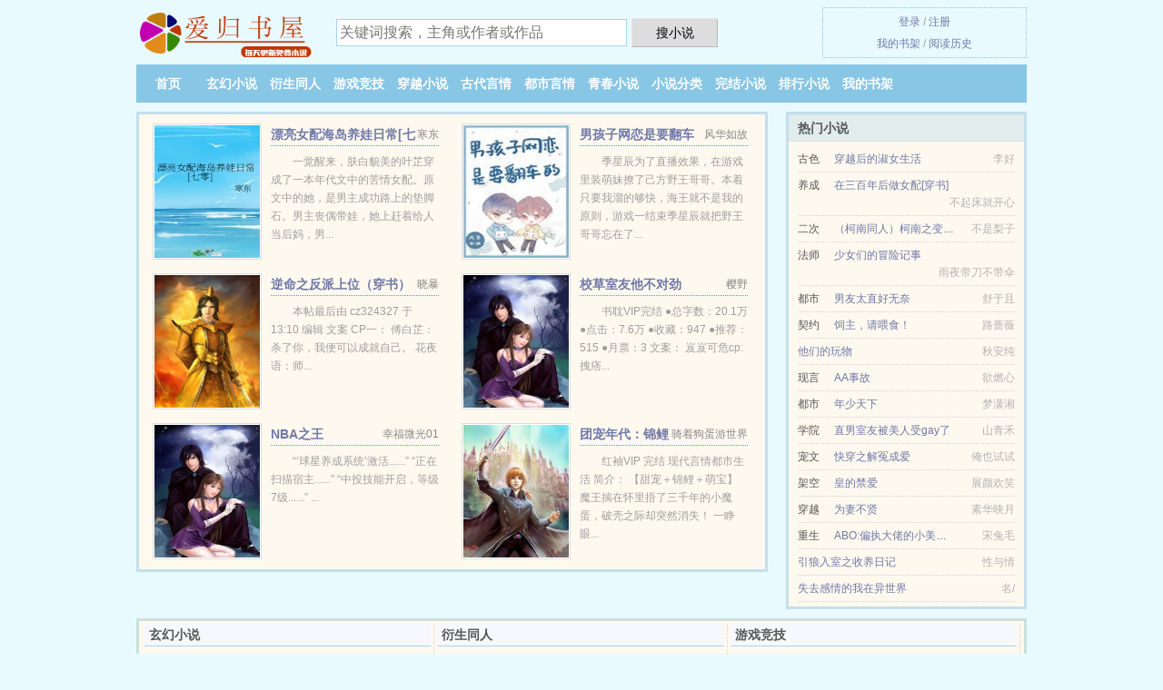

--- FILE ---
content_type: text/html; charset=UTF-8
request_url: https://aiguisw.com/1650510544.html
body_size: 6456
content:
<!DOCTYPE HTML><html lang="zh-CN" class="www"><head><meta charset="utf-8"><title>末世基因战神_一只虎头怪_免费全文_第87章 令人蛋疼的奖励 -爱归书屋 </title><meta name="keywords" content="末世基因战神_一只虎头怪_免费全文_第87章 令人蛋疼的奖励" /><meta name="description" content=" 杨峥不是从末世里重生回来的，却有一个拥有丰富末世经验的女人重生到了他脑袋里。" /><meta name="apple-mobile-web-app-title" content="爱归书屋" /><meta name="referrer" content="always" /><meta http-equiv="Cache-Control" content="no-siteapp" /><meta http-equiv="X-UA-Compatible" content="IE=edge, chrome=1" /><meta name="mobile-agent" content="format=xhtml; url=https://m.aiguisw.com/1650510544.html" /><meta name="renderer" content="webkit" /><meta name="mobile-agent" content="format=html5; url=https://m.aiguisw.com/1650510544.html" /><meta name="robots" content="all" /><meta name="format-detection" content="telephone=no" /><meta http-equiv="Cache-Control" content="no-transform" /><meta name="viewport" content="width=device-width, initial-scale=1.0, maximum-scale=2.0, user-scalable=yes" /><link rel="stylesheet" href="/static/css/_db74fabf.css?318" onerror="_CSSERR=1"/><link href="/static/www1/_style.css?318" rel="stylesheet"/><meta property="og:novel:latest_chapter_name" content="第87章 令人蛋疼的奖励 末世基因战神"/><meta property="og:novel:book_name" content="末世基因战神"/><meta property="og:novel:category" content="科幻小说"/><meta property="og:description" content="杨峥不是从末世里重生回来的，却有一个拥有丰富末世经验的女人重生到了他脑袋里。"/><meta property="og:novel:status" content="连载中"/><meta property="og:novel:update_time" content="2019-03-14"/><meta property="og:type" content="novel"/><meta property="og:image" content="//js.aiguisw.com/def_1650510544_65402.jpg?sm"/><meta property="og:title" content="末世基因战神"/><meta property="og:novel:latest_chapter_url" content="https://aiguisw.com/1650510544/87.html"/><meta property="og:novel:read_url" content="https://aiguisw.com/1650510544.html"/><meta property="og:novel:author" content="一只虎头怪"/><meta property="og:url" content="https://aiguisw.com/1650510544.html"/><script>var FORM_HASH='404e4e39g9hytw',APP_NAME='爱归书屋',CDNV='318',ADN='z23',COOKIE_PRE='5yhuy',xCoverList=[],TJN='uv',TWMO='hk',DIR='/',CDN='/static/',MOD='',DOMA='aiguisw.com',xCover=function(){xCoverList.push(event.target||event.srcElement)},TWPC='big5',TJ='A335yhuy',CAD=0,INIT_EVENT=[];"ontouchstart"in window&&(location.href="https://m.aiguisw.com/"+location.href.split("/").slice(3).join("/"));!function(a,c,o,d,f){var r=2e4,s=+new Date;!function i(){setTimeout(function(){a.CDNT=new Date-s;var e=typeof _CSSERR!=f;if(e||CDNT>=r){if(typeof $==f){if(a.CDNQ=(~~o.getItem(d)||0)+1,!e&&3<a.CDNQ)return;o.setItem(d,a.CDNQ);var t=c,n=c.createElement("script");n.src="/static/js/_cdn.js?"+CDNV,t.head.appendChild(n)}}else i()},1e3)}()}(window,document,localStorage,"qdn","undefined");</script></head><body ><div id="wrapper"><div class="header"><div class="logo"><a href="/" title="爱归书屋"><img src="/img/logo.png" style="margin-top:-5px;" /></a></div><a style="display: none" href="/" class="logo"><span class="site">爱归书屋</span><span class="slogan">aiguisw.com</span></a><div class="header_search"><form method="post" target="_blank" action="/search/"><input type="text" name="keyword" class="search" placeholder="关键词搜索，主角或作者或作品" autocomplete="off" baiduSug="2" /><button type="submit">搜小说</button></form></div><div class="userpanel"><a href="/user/login.html">登录</a> / <a href="/user/register.html">注册</a><BR><a href="/user/">我的书架</a> / <a href="/history/">阅读历史</a></div></div><div class="nav"><ul><li><a href="/">首页</a></li><li><a href="/list/1_1.html">玄幻小说</a></li><li><a href="/list/2_1.html">衍生同人</a></li><li><a href="/list/3_1.html">游戏竞技</a></li><li><a href="/list/4_1.html">穿越小说</a></li><li><a href="/list/5_1.html">古代言情</a></li><li><a href="/list/6_1.html">都市言情</a></li><li><a href="/list/7_1.html">青春小说</a></li><li><a href="/list/1.html">小说分类</a></li><li><a href="/list/quanben_1.html">完结小说</a></li><li><a href="/list/remeng_1.html">排行小说</a></li><li><a rel="nofollow" href="/user/">我的书架</a></li></ul></div></div><div class="box_con"><div class="con_top"><div class="fr"><a target="_blank" href="https://m.aiguisw.com/1650510544.html" title="末世基因战神">手机阅读《末世基因战神》</a></div><a href="/">爱归书屋</a> &gt; <a href="/list/7_1.html">青春小说</a> &gt; <a href="/1650510544.html">末世基因战神</a></div><div id="maininfo"><div id="fmimg"><img width="120" height="180" src="//js.aiguisw.com/def_1650510544_65402.jpg?sm" author="一只虎头怪" alt="末世基因战神" /><span class="b"></span></div><div id="info"><h1>末世基因战神</h1><p>作者：<a href="/writer/e4bs0egfaaewVee5a4b4eG0aaR.html" target="_blank">一只虎头怪</a></p><p>操作：<a href="#" class="ajax-dialog" data-label="tj" data-click="tj" data-name="novel_star" data-id="PtDp3" rel="nofollow" data-type="1">投票推荐</a>， <a href="#" class="shelf-add-btn" data-id="PtDp3" data-type="1" data-i="1">加入书架</a>， <a href="#end" rel="nofollow">直达底部</a>， <a href="/downsoft/1650510544/">TXT下载</a></p><p>更新时间：2019-03-14 08:29:29&nbsp;[共87章] <p>最新：<a href="/1650510544/87.html" title="">第87章 令人蛋疼的奖励</a></p><div class="clear"></div></div><div class="clear"></div><div class="tjlist">推荐阅读： <a href="/1928089463.html" target="_blank" title="都市风云">都市风云</a> (都市小说) 、 <a href="/13Px.html" target="_blank" title="超能老师">超能老师</a> (都市小说) 、 <a href="/Tw6i.html" target="_blank" title="夺子【完结】作者：随侯珠">夺子【完结】作者：随侯珠</a> (高辣小说) 、 <a href="/8v0d.html" target="_blank" title="薛果婊子的日记_po-18.com">薛果婊子的日记_po-18.com</a><a href="/show/ApL5ILW.html" title="松钵音疗作用" target="_blank">松钵音疗作用</a> (高辣小说) 、 <a href="/1486067841.html" target="_blank" title="COS太宰治的我穿进了柯南剧组">COS太宰治的我穿进了柯南剧组</a><a href="/show/A0LVSd1.html" title="都市绿帽兵王1-160" target="_blank">都市绿帽兵王1-160</a> (其他小说) 、 <a href="/470861493.html" target="_blank" title="转帖/短篇/文汇总">转帖/短篇/文汇总</a><a href="/show/aGOYF1e.html" title="巴了巴巴是什么歌曲" target="_blank">巴了巴巴是什么歌曲</a> (系统流) 、 <a href="/1099313966.html" target="_blank" title="护花之最狂学生">护花之最狂学生</a> (超能小说) 、 <a href="/34349713.html" target="_blank" title="重生之大涅磐">重生之大涅磐</a> (重生小说) 、 <a href="/w81s.html" target="_blank" title="刺青/上位">刺青/上位</a><a href="/show/PxQ8UK.html" title="少妇人妻之绿帽子" target="_blank">少妇人妻之绿帽子</a> (情感小说) 、 <a href="/333701041.html" target="_blank" title="垃圾技能成就忍界最强">垃圾技能成就忍界最强</a> (穿越小说) 、 </div></div><div class="box_con"><div id="list"><dl><dt>《末世基因战神》作品介绍</dt><div class="chapter-desc">开局没有一条狗，却有一只东北虎。<br /><a href="/zhujue/eHda8eY3a5R.html">杨峥</a>不是从末世里重生回来的，却有一个拥有丰富末世经验的女人重生到了他脑袋里。<br /> 各种丧尸变异兽横行，末世生存的艰难，人性的阴暗，各种文明遗迹，试炼宝地，各种异能的碰撞。<br /> 基因进化的终点会是什么？而这场末世灾难的源头又在哪里？一切尽在《<a href="/1650510544_529622403.html">末世基因战神</a>》<br /> 热烈欢迎各位书友进企鹅裙：794020629。 </div><dt>《末世基因战神》 正文 </dt><dd><a href="/1650510544/1.html">第1章 分手炮</a></dd><dd><a href="/1650510544/2.html">第2章 暴打富二代</a></dd><dd><a href="/1650510544/3.html">第3章 伪重生</a></dd><dd><a href="/1650510544/4.html">第4章 末世开始</a></dd><dd><a href="/1650510544/5.html">第5章 蕾丝睡衣女人</a></dd><dd><a href="/1650510544/6.html">第6章 挑选武器</a></dd><dd><a href="/1650510544/7.html">第7章 香水的诱惑</a></dd><dd><a href="/1650510544/8.html">第8章 摔落的花盆</a></dd><dd><a href="/1650510544/9.html">第9章 赤果的少妇</a></dd><dd><a href="/1650510544/10.html">第10章 保健品店老板娘</a></dd><dd><a href="/1650510544/11.html">第11章 进入试炼地</a></dd><dd><a href="/1650510544/12.html">第12章 真人版“吃鸡”</a></dd><dd><a href="/1650510544/13.html">第13章 能躲到最后也行</a></dd><dd><a href="/1650510544/14.html">第14章 “毒圈”缩小</a></dd><dd><a href="/1650510544/15.html">第15章 最终对决</a></dd><dd><a href="/1650510544/16.html">第16章 吃到鸡了</a></dd><dd><a href="/1650510544/17.html">第17章 说好的异能呢</a></dd><dd><a href="/1650510544/18.html">第18章 不要偷看哦</a></dd><dd><a href="/1650510544/19.html">第19章 美队的盾牌？</a></dd><dd><a href="/1650510544/20.html">第20章 “火云邪神”</a></dd><dd><a href="/1650510544/21.html">第21章 色诱</a></dd><dd><a href="/1650510544/22.html">第22章 警花刘小小</a></dd><dd><a href="/1650510544/23.html">第23章 进入试炼空间</a></dd><dd><a href="/1650510544/24.html">第24章 实战测试</a></dd><dd><a href="/1650510544/25.html">第25章 意志测试</a></dd><dd><a href="/1650510544/26.html">第26章 奖品库</a></dd><dd><a href="/1650510544/27.html">第27章 选择奖励</a></dd><dd><a href="/1650510544/28.html">第28章 食堂里的冲突</a></dd><dd><a href="/1650510544/29.html">第29章 越狱犯</a></dd><dd><a href="/1650510544/30.html">第30章 放开那女孩</a></dd><dd><a href="/1650510544/31.html">第31章 代价</a></dd><dd><a href="/1650510544/32.html">第32章 持枪对峙</a></dd><dd><a href="/1650510544/33.html">第33章 食堂被围</a></dd><dd><a href="/1650510544/34.html">第34章 肢解尸体</a></dd><dd><a href="/1650510544/35.html">第35章 诡异的动物园</a></dd><dd><a href="/1650510544/36.html">第36章 恐怖的怪物</a></dd><dd><a href="/1650510544/37.html">第37章 请君入瓮</a></dd><dd><a href="/1650510544/38.html">第38章 被抓伤了</a></dd><dd><a href="/1650510544/39.html">第39章 不能进入</a></dd><dd><a href="/1650510544/40.html">第40章 绝望!</a></dd><dd><a href="/1650510544/41.html">第41章 虎落平阳</a></dd><dd><a href="/1650510544/42.html">第42章 不离不弃</a></dd><dd><a href="/1650510544/43.html">第43章 被看光了</a></dd><dd><a href="/1650510544/44.html">第44章 斩杀马壮</a></dd><dd><a href="/1650510544/45.html">第45章 小泰的能力</a></dd><dd><a href="/1650510544/46.html">第46章 基因分析与赠刀</a></dd><dd><a href="/1650510544/47.html">第47章 霸气的小泰</a></dd><dd><a href="/1650510544/48.html">第48章 马桶储水池</a></dd><dd><a href="/1650510544/49.html">第49章 杜明</a></dd><dd><a href="/1650510544/50.html">第50章 终于能出发了</a></dd><dd><a href="/1650510544/51.html">第51章 裤裆前后都湿了</a></dd><dd><a href="/1650510544/52.html">第52章 收集物资</a></dd><dd><a href="/1650510544/53.html">第53章 连环相撞</a></dd><dd><a href="/1650510544/54.html">第54章 都是故人</a></dd><dd><a href="/1650510544/55.html">第55章 孙雪和钱斌</a></dd><dd><a href="/1650510544/56.html">第56章 狂化异能者</a></dd><dd><a href="/1650510544/57.html">第57章 秋名镇的老司机（求推荐票）</a></dd><dd><a href="/1650510544/58.html">第58章 尸潮！</a></dd><dd><a href="/1650510544/59.html">第59章 失守</a></dd><dd><a href="/1650510544/60.html">第60章 巨型丧尸</a></dd><dt>《末世基因战神》最新章节(提示：最新章节可能会延时显示，登录书架即可实时查看)</dt><dd><a href="/1650510544/87.html">第87章 令人蛋疼的奖励</a></dd><dd><a href="/1650510544/86.html">第86章 壁画与空间戒指</a></dd><dd><a href="/1650510544/85.html">第85章 收服与线索</a></dd><dd><a href="/1650510544/84.html">第84章 多余的“星星”</a></dd><dd><a href="/1650510544/83.html">第83章 会说话的松鼠</a></dd><dd><a href="/1650510544/82.html">第82章 增容药剂</a></dd><dd><a href="/1650510544/81.html">第81章 孙浩的奇遇</a></dd><dd><a href="/1650510544/80.html">第80章 贵圈很乱</a></dd><dd><a href="/1650510544/79.html">第79章 重返空间</a></dd><dd><a href="/1650510544/78.html">第78章 逃脱</a></dd><dd><a href="/1650510544/77.html">第77章 继续做炮灰</a></dd><dd><a href="/1650510544/76.html">第76章 被逼做炮灰！</a></dd><dd><a href="/1650510544/75.html">第75章 蓝色大厅</a></dd><dd><a href="/1650510544/74.html">第74章 超级战车</a></dd><dd><a href="/1650510544/73.html">第73章 极限追踪！（求推荐票）</a></dd><dd><a href="/1650510544/72.html">第72章 地球变大 车子被撞</a></dd></dl><a name="end"></a></div><div class="clear10"></div><div class="pages"><a href="/1650510544/index_1.html">上页</a><b>1</b><a href="/1650510544/index_2.html">2</a><a href="/1650510544/index_2.html">下页</a><select id="jump" onchange="location.href='/1650510544/index__page_.html'.replace(/_page_/ig, this.value);" style="width:auto;appearance: none"><script>for (var i = 1, page = 1, pagesize = 60; i <= 2; i++) {
var start = ((i - 1) * pagesize + 1), end = Math.min(start + pagesize, 87 + 1);
document.write('<option value="' + i + '"' + (i == page ? ' selected' : '') + '>第 ' + i + ' 页(' + (start) + '-' + (end - 1) + '章)</option>')
}</script></select></div><div class="clear10"></div></div><div class="footer" id="footer"><div class="footer_cont"><p>本站推荐： <a href="/PJ0y.html" target="_blank" title="请向我告白[重生]">请向我告白[重生]</a>、 <a href="/show/NN4Zskm.html" title="左边头神经一抽一抽的疼是怎么回事" target="_blank">左边头神经一抽一抽的疼是怎么回事</a>、 <a href="/938161681.html" target="_blank" title="捉诡二十年，我进入了惊悚游戏">捉诡二十年，我进入了惊悚游戏</a>、 <a href="/139357245.html" target="_blank" title="原神：开局向雷神发起御前决斗">原神：开局向雷神发起御前决斗</a>、 <a href="/show/v14Acd1.html" title="孔梨山石佛寺" target="_blank">孔梨山石佛寺</a>、 <a href="/C3jd.html" target="_blank" title="（火影同人）卖冷饮的水无月">（火影同人）卖冷饮的水无月</a>、 <a href="/show/3wWghN4.html" title="我不学了表情包" target="_blank">我不学了表情包</a>、 <a href="/IiWT.html" target="_blank" title="体育大明星">体育大明星</a>、 <a href="/show/YnQ6HGA.html" title="配角歌曲sara" target="_blank">配角歌曲sara</a>、 <a href="/Qdgw.html" target="_blank" title="我之抗日梦——特战铁血/国刃">我之抗日梦——特战铁血/国刃</a>、 <a href="/show/PbXMcq9.html" title="和女友 妻子 新婚怎么办" target="_blank">和女友 妻子 新婚怎么办</a>、 <a href="/940827679.html" target="_blank" title="网游之剑刃舞者">网游之剑刃舞者</a>、 <a href="/show/LlLqfQ9.html" title="松钵体" target="_blank">松钵体</a>、 <a href="/49511487.html" target="_blank" title="九龙抬棺张九阳林婉">九龙抬棺张九阳林婉</a>、 <a href="/IC3T.html" target="_blank" title="六十年代考军校">六十年代考军校</a>、 <a href="/6498461.html" target="_blank" title="我和双胞胎老婆">我和双胞胎老婆</a>、 <a href="/show/1wXdhbZ.html" title="仙女呀小柠檬" target="_blank">仙女呀小柠檬</a>、 </p></div></div><div class="gray line-height15 advance-box"> 声 明： <p>㊀ 《末世基因战神》是一篇精彩的未来世界类作品，希望广大书友支持正版，支持作者。 </p><p>㊁ 《末世基因战神》为网站作者一只虎头怪所著虚构作品，请勿将杜撰作品与现实挂钩，不涉及任何真实人物、事件，作品中的观点和立场与本站的立场无关，本站只为广大书友提供免费电子阅读平台。 </p><p>㊂ 《末世基因战神》为作者一只虎头怪原创小说作品，由网友上传分享, 如有内容侵犯您的合法权益，请及时与我们联系，我们将第一时间安排删除。 </p><p>*. <a href="/1650510544_529622403.html">末世基因战神一只虎头怪/免费阅读/全集TXT下载</a>/<span class="gray">2017-03-10 19:16:15</span></p><p>*. <a href="/v/oabog2yvk7ha.html">末世基因战神一只虎头怪/小说txt下载/最新章节无弹窗</a>/<span class="gray">2018-09-24 21:19:11</span></p><p>*. <a href="/v/vlmb6flpd7tp.html">末世基因战神免费全文阅读/一只虎头怪 楚瑶苏馨小泰/精彩无弹窗阅读</a>/<span class="gray">2018-01-16 23:42:50</span></p><p>*. <a href="/v/doypxfpvdo1q.html">末世基因战神精彩阅读/楚瑶苏馨小泰/无广告阅读</a>/<span class="gray">2017-08-20 12:42:31</span></p><p>*. <a href="/1650510544_1241793493.html">末世基因战神/全文TXT下载/一只虎头怪 在线下载无广告/楚瑶苏馨小泰</a>/<span class="gray">2018-04-25 12:32:11</span></p></div></div><script src="/click/1650510544"></script><script src="/5yi0l/318.z2aabg"></script><div class="f0"><script>window[window["A1_"]||"Boolean"](0);</script></div><div class="footer"><div class="footer_link"></div><div class="footer_cont"><p> 本站所有小说为转载作品，所有章节均由网友上传，转载至本站只是为了宣传本书让更多读者欣赏。</p><p>Copyright &copy; 2026 <a href="https://www.aiguisw.com/">爱归书屋</a>(aiguisw.com) All Rights Reserved. <a href="//big5.aiguisw.com/1650510544.html" data-translate="(切回简体版)|(切换繁体版)">(繁体版)</a></p><p><a href="/about/">联系管理员：<img data-lazy="/img/dmailp2eyW.png" alt="mail" /></a></p></div></div><script src="/static/js/_init.js?318"></script><script src="/static/www1/_common.js?318"></script><script use="28.432ms"></script></body></html>

--- FILE ---
content_type: text/html; charset=UTF-8
request_url: https://aiguisw.com/?FROM=bjs&u=BJS
body_size: 9383
content:
<!DOCTYPE HTML><html lang="zh-CN" class="www"><head><meta charset="utf-8"><title>爱归书屋-最新小说在线阅读</title><meta name="keywords" content="爱归书屋|玄幻小说|免费全本小说" /><meta name="description" content="爱归书屋(aiguisw.com)：创立于2019年，提供游戏竞技以及精彩小说在线阅读及下载。" /><meta name="apple-mobile-web-app-title" content="爱归书屋" /><meta name="referrer" content="always" /><meta http-equiv="Cache-Control" content="no-siteapp" /><meta http-equiv="X-UA-Compatible" content="IE=edge, chrome=1" /><meta name="mobile-agent" content="format=xhtml; url=https://m.aiguisw.com/?FROM=bjs&u=BJS" /><meta name="renderer" content="webkit" /><meta name="mobile-agent" content="format=html5; url=https://m.aiguisw.com/?FROM=bjs&u=BJS" /><meta name="robots" content="all" /><meta name="format-detection" content="telephone=no" /><meta http-equiv="Cache-Control" content="no-transform" /><meta name="viewport" content="width=device-width, initial-scale=1.0, maximum-scale=2.0, user-scalable=yes" /><link rel="stylesheet" href="/static/css/_db74fabf.css?318" onerror="_CSSERR=1"/><link href="/static/www1/_style.css?318" rel="stylesheet"/><script>var FORM_HASH='d0727ec6g9hytx',APP_NAME='爱归书屋',CDNV='318',ADN='z23',COOKIE_PRE='5yhuy',xCoverList=[],TJN='uv',TWMO='hk',DIR='/',CDN='/static/',MOD='',DOMA='aiguisw.com',xCover=function(){xCoverList.push(event.target||event.srcElement)},TWPC='big5',TJ='A335yhuy',CAD=0,INIT_EVENT=[];"ontouchstart"in window&&(location.href="https://m.aiguisw.com/"+location.href.split("/").slice(3).join("/"));!function(a,c,o,d,f){var r=2e4,s=+new Date;!function i(){setTimeout(function(){a.CDNT=new Date-s;var e=typeof _CSSERR!=f;if(e||CDNT>=r){if(typeof $==f){if(a.CDNQ=(~~o.getItem(d)||0)+1,!e&&3<a.CDNQ)return;o.setItem(d,a.CDNQ);var t=c,n=c.createElement("script");n.src="/static/js/_cdn.js?"+CDNV,t.head.appendChild(n)}}else i()},1e3)}()}(window,document,localStorage,"qdn","undefined");</script></head><body ><div id="wrapper"><div class="header"><div class="logo"><a href="/" title="爱归书屋"><img src="/img/logo.png" style="margin-top:-5px;" /></a></div><a style="display: none" href="/" class="logo"><span class="site">爱归书屋</span><span class="slogan">aiguisw.com</span></a><div class="header_search"><form method="post" target="_blank" action="/search/"><input type="text" name="keyword" class="search" placeholder="关键词搜索，主角或作者或作品" autocomplete="off" baiduSug="2" /><button type="submit">搜小说</button></form></div><div class="userpanel"><a href="/user/login.html">登录</a> / <a href="/user/register.html">注册</a><BR><a href="/user/">我的书架</a> / <a href="/history/">阅读历史</a></div></div><div class="nav"><ul><li><a href="/">首页</a></li><li><a href="/list/1_1.html">玄幻小说</a></li><li><a href="/list/2_1.html">衍生同人</a></li><li><a href="/list/3_1.html">游戏竞技</a></li><li><a href="/list/4_1.html">穿越小说</a></li><li><a href="/list/5_1.html">古代言情</a></li><li><a href="/list/6_1.html">都市言情</a></li><li><a href="/list/7_1.html">青春小说</a></li><li><a href="/list/1.html">小说分类</a></li><li><a href="/list/quanben_1.html">完结小说</a></li><li><a href="/list/remeng_1.html">排行小说</a></li><li><a rel="nofollow" href="/user/">我的书架</a></li></ul></div></div><div id="main" class="index"><div id="hotcontent"><div class="l"><div class="item"><div class="image"><a href="/TtQJ.html" title=""><img data-lazy="//js.aiguisw.com/upfile/s/fdSS.jpg?sm" alt="漂亮女配海岛养娃日常[七零]" author="寒东" src="/dload6yDs.svg" /></a></div><dl><dt><span>寒东</span><a href="/TtQJ.html" title="">漂亮女配海岛养娃日常[七零]</a></dt><dd>一觉醒来，肤白貌美的叶芷穿成了一本年代文中的苦情女配。原文中的她，是男主成功路上的垫脚石。男主丧偶带娃，她上赶着给人当后妈，男...</dd></dl><div class="clear"></div></div><div class="item"><div class="image"><a href="/CMd5.html" title=""><img data-lazy="//js.aiguisw.com/upfile/q/depk.jpg?sm" alt="男孩子网恋是要翻车的" author="风华如故" src="/dload6yDs.svg" /></a></div><dl><dt><span>风华如故</span><a href="/CMd5.html" title="">男孩子网恋是要翻车的</a></dt><dd>季星辰为了直播效果，在游戏里装萌妹撩了己方野王哥哥。本着只要我溜的够快，海王就不是我的原则，游戏一结束季星辰就把野王哥哥忘在了...</dd></dl><div class="clear"></div></div><div class="item"><div class="image"><a href="/pJx5.html" title=""><img data-lazy="//js.aiguisw.com/def_1439880513_34698.jpg?sm" alt="逆命之反派上位（穿书）" author="晓暴" src="/dload6yDs.svg" /></a></div><dl><dt><span>晓暴</span><a href="/pJx5.html" title="">逆命之反派上位（穿书）</a></dt><dd>本帖最后由 cz324327 于 13:10 编辑  文案 CP一： 傅白芷：杀了你，我便可以成就自己。 花夜语：师...</dd></dl><div class="clear"></div></div><div class="item"><div class="image"><a href="/gBzM.html" title=""><img data-lazy="//js.aiguisw.com/def_60218319_45207.jpg?sm" alt="校草室友他不对劲" author="樱野" src="/dload6yDs.svg" /></a></div><dl><dt><span>樱野</span><a href="/gBzM.html" title="">校草室友他不对劲</a></dt><dd>书耽VIP完结 ●总字数：20.1万 ●点击：7.6万 ●收藏：947 ●推荐：515 ●月票：3 文案： 岌岌可危cp:拽痞...</dd></dl><div class="clear"></div></div><div class="item"><div class="image"><a href="/1290179042.html" title=""><img data-lazy="//js.aiguisw.com/def_1290179042_45324.jpg?sm" alt="NBA之王" author="幸福微光01" src="/dload6yDs.svg" /></a></div><dl><dt><span>幸福微光01</span><a href="/1290179042.html" title="">NBA之王</a></dt><dd>“‘球星养成系统’激活......” “正在扫描宿主......” “中投技能开启，等级7级......” ...</dd></dl><div class="clear"></div></div><div class="item"><div class="image"><a href="/hgWs.html" title=""><img data-lazy="//js.aiguisw.com/def_774185637_14910.jpg?sm" alt="团宠年代：锦鲤崽崽三岁半" author="骑着狗蛋游世界" src="/dload6yDs.svg" /></a></div><dl><dt><span>骑着狗蛋游世界</span><a href="/hgWs.html" title="">团宠年代：锦鲤崽崽三岁半</a></dt><dd>红袖VIP 完结 现代言情都市生活 简介： 【甜宠＋锦鲤＋萌宝】 魔王揣在怀里捂了三千年的小魔蛋，破壳之际却突然消失！ 一睁眼...</dd></dl><div class="clear"></div></div></div><div class="r"><h2>热门小说</h2><ul><li><span class="s1">古色</span><span class="s2"><a href="/JQo.html" title="">穿越后的淑女生活</a></span><span class="s5">李好</span></li><li><span class="s1">养成</span><span class="s2"><a href="/etyD.html" title="">在三百年后做女配[穿书]</a></span><span class="s5">不起床就开心</span></li><li><span class="s1">二次</span><span class="s2"><a href="/gDhD.html" title="">（柯南同人）柯南之变装在酒厂</a></span><span class="s5">不是梨子</span></li><li><span class="s1">法师</span><span class="s2"><a href="/QJwn.html" title="">少女们的冒险记事</a></span><span class="s5">雨夜带刀不带伞</span></li><li><span class="s1">都市</span><span class="s2"><a href="/ng0M.html" title="">男友太直好无奈</a></span><span class="s5">舒于且</span></li><li><span class="s1">契约</span><span class="s2"><a href="/dpM.html" title="">饲主，请喂食！</a></span><span class="s5">路蔷薇</span></li><li><span class="s1"></span><span class="s2"><a href="/8z03.html" title="">他们的玩物</a></span><span class="s5">秋安纯</span></li><li><span class="s1">现言</span><span class="s2"><a href="/CJd5.html" title="">AA事故</a></span><span class="s5">欲燃心</span></li><li><span class="s1">都市</span><span class="s2"><a href="/pe5e.html" title="">年少天下</a></span><span class="s5">梦潇湘</span></li><li><span class="s1">学院</span><span class="s2"><a href="/5Pn8.html" title="">直男室友被美人受gay了</a></span><span class="s5">山青禾</span></li><li><span class="s1">宠文</span><span class="s2"><a href="/08oP.html" title="">快穿之解冤成爱</a></span><span class="s5">俺也试试</span></li><li><span class="s1">架空</span><span class="s2"><a href="/yGyT.html" title="">皇的禁爱</a></span><span class="s5">展颜欢笑</span></li><li><span class="s1">穿越</span><span class="s2"><a href="/1zQ1.html" title="">为妻不贤</a></span><span class="s5">素华映月</span></li><li><span class="s1">重生</span><span class="s2"><a href="/62556813.html" title="">ABO:偏执大佬的小美人又甜又软</a></span><span class="s5">宋兔毛</span></li><li><span class="s1"></span><span class="s2"><a href="/2086938435.html" title="">引狼入室之收养日记</a></span><span class="s5">性与情</span></li><li><span class="s1"></span><span class="s2"><a href="/1329874094.html" title="">失去感情的我在异世界</a></span><span class="s5">名/</span></li></ul></div><div class="clear"></div></div><div class="novelslist"><div class="content"><h2>玄幻小说</h2><div class="top"><div class="image"><a href="/oCGD.html" target="_blank" title="灰雾世界：我的强化面板"><img data-lazy="//js.aiguisw.com/upfile/t/gSvD.jpg?sm" alt="灰雾世界：我的强化面板" author="阡若杰士" /></a></div><dl><dt><a href="/oCGD.html" title="灰雾世界：我的强化面板">灰雾世界：我的强化面板</a></dt><dd>番茄完结 110.3万字 1.9万人在读 8.5分 文案： 【加点+杀伐果断+无女主+爽文】圣母勿入。 【注：诸天...</dd></dl><div class="clear"></div></div><ul><li><a href="/G5u2.html" title="天师的奶萌男友捕捉指南">天师的奶萌男友捕捉指南</a>/Ayzo</li><li><a href="/8Myt.html" title="平步青云">平步青云</a>/骑鹤人</li><li><a href="/0x3W.html" title="第一仙师">第一仙师</a>/妖月空</li><li><a href="/Gzi0.html" title="小猫咪开机甲爆红了">小猫咪开机甲爆红了</a>/糖莓</li><li><a href="/IuWD.html" title="斗破苍穹.2">斗破苍穹.2</a>/柴老五</li><li><a href="/uwnB.html" title="天寻绝帝">天寻绝帝</a>/辰风劲然</li><li><a href="/g5Mv.html" title="魔王俘虏圣君的第七年">魔王俘虏圣君的第七年</a>/岳千月</li><li><a href="/1307287903.html" title="我成了虐文女主她亲哥">我成了虐文女主她亲哥</a>/刘狗花</li><li><a href="/1671787421.html" title="极道剑尊">极道剑尊</a>/人间又污秽了</li><li><a href="/705140599.html" title="九界神帝">九界神帝</a>/神月</li></ul></div><div class="content"><h2>衍生同人</h2><div class="top"><div class="image"><a href="/iePv.html" target="_blank" title="高危饲养/饲鬼"><img data-lazy="//js.aiguisw.com/upfile/z/mii.jpg?sm" alt="高危饲养/饲鬼" author="木苏里" /></a></div><dl><dt><a href="/iePv.html" title="高危饲养/饲鬼">高危饲养/饲鬼</a></dt><dd>晋江VIP正文完结 非V章节总点击数：94811总书评数：943  当前被收藏数：1960 文章积分：21,956,792 ...</dd></dl><div class="clear"></div></div><ul><li><a href="/p7P3.html" title="绝不嫁有空间的男人">绝不嫁有空间的男人</a>/杀小丸</li><li><a href="/Cex6.html" title="量身定制的Omega">量身定制的Omega</a>/裴如心</li><li><a href="/iyRM.html" title="（BL/瓶邪同人）墨色黎明/史上最牛终极拯救计划">（BL/瓶邪同人）墨色黎明/史上最牛终极拯救计划</a>/剑麟的狐耳</li><li><a href="/CInu.html" title="穿成替嫁夫郎">穿成替嫁夫郎</a>/雩玖</li><li><a href="/TJz.html" title="射雕之双黄蛋">射雕之双黄蛋</a>/烟波江南</li><li><a href="/i68P.html" title="小糖饼">小糖饼</a>/困成熊猫</li><li><a href="/Q7Wj.html" title="（盗墓瓶邪同人）无邪">（盗墓瓶邪同人）无邪</a>/正经人Xx</li><li><a href="/hnM.html" title="恭喜，您成为了Np言情肉文男主角">恭喜，您成为了Np言情肉文男主角</a>/灌木朱瑾</li><li><a href="/yDTj.html" title="（士兵突击同人）士兵突击之混入七连的女兵">（士兵突击同人）士兵突击之混入七连的女兵</a>/书海无边入坑正常</li><li><a href="/gWWv.html" title="守寡多年后战死的糙汉回家嘤嘤嘤">守寡多年后战死的糙汉回家嘤嘤嘤</a>/么么愚</li></ul></div><div class="content"><h2>游戏竞技</h2><div class="top"><div class="image"><a href="/05Wz.html" target="_blank" title="日出，晨安"><img data-lazy="//js.aiguisw.com/def_2024575246_47403.jpg?sm" alt="日出，晨安" author="萌星/萌啾啾/萌之啾啾" /></a></div><dl><dt><a href="/05Wz.html" title="日出，晨安">日出，晨安</a></dt><dd>【晋江完结】 《日出，晨安》 作者：萌星/萌啾啾/萌之啾啾 文案： 这辈子我要的不多，只求能在每天日出的时候，...</dd></dl><div class="clear"></div></div><ul><li><a href="/nwt5.html" title="（综英美同人）[综英美]黎曦式女主">（综英美同人）[综英美]黎曦式女主</a>/祢鸢</li><li><a href="/n5Py.html" title="我有墙头千千万">我有墙头千千万</a>/辰沙Asa</li><li><a href="/gPBe.html" title="上流玩法">上流玩法</a>/咸鱼卖花</li><li><a href="/51WB.html" title="二分之一剧透">二分之一剧透</a>/天泽时若</li><li><a href="/gzDM.html" title="（足球同人）[足球]金球先生是社恐">（足球同人）[足球]金球先生是社恐</a>/一六得六一</li><li><a href="/270000507.html" title="猎艳邪少">猎艳邪少</a>/君临天下</li><li><a href="/5p8o.html" title="醒醒，起床宫斗了">醒醒，起床宫斗了</a>/西西</li><li><a href="/0j0g.html" title="[快穿]系统你的节操掉了！/带着系统征服世界吧！">[快穿]系统你的节操掉了！/带着系统征服世界吧！</a>/熙爷</li><li><a href="/wMoJ.html" title="欢迎来到噩梦游戏">欢迎来到噩梦游戏</a>/薄暮冰轮</li><li><a href="/hWtw.html" title="我是美强惨男二早死的亲爹">我是美强惨男二早死的亲爹</a>/鲨大鱼</li></ul></div><div class="content"><h2>穿越小说</h2><div class="top"><div class="image"><a href="/gtC8.html" target="_blank" title="霸总雇我对付他命定的小白花女主"><img data-lazy="//js.aiguisw.com/upfile/t/g32s.jpg?sm" alt="霸总雇我对付他命定的小白花女主" author="启夫微安" /></a></div><dl><dt><a href="/gtC8.html" title="霸总雇我对付他命定的小白花女主">霸总雇我对付他命定的小白花女主</a></dt><dd>顾安安穿到《就宠你》这本毒瘤小说，力大无穷地把一个冲到路中间造成交通堵塞的傻叉给揪回来，获得了一份工作——某霸总男主的贴身助理...</dd></dl><div class="clear"></div></div><ul><li><a href="/RQ7.html" title="十七妾">十七妾</a>/舒歌</li><li><a href="/gItj.html" title="年代文中的妖娆女主觉醒了[六零]">年代文中的妖娆女主觉醒了[六零]</a>/了冥</li><li><a href="/yB1P.html" title="（综漫同人）南斗圣拳之大学生活/雷伊王子之大学生活">（综漫同人）南斗圣拳之大学生活/雷伊王子之大学生活</a>/土星纠结帝</li><li><a href="/CeWG.html" title="大佬怎么还不逃[穿书]">大佬怎么还不逃[穿书]</a>/车厘酒</li><li><a href="/hT3d.html" title="恶毒男配的洗白日常【末世】">恶毒男配的洗白日常【末世】</a>/易藤藤</li><li><a href="/GT2p.html" title="穿越之夫郎也修真">穿越之夫郎也修真</a>/黑烟煤</li><li><a href="/6BP1.html" title="反派他总想撩我[穿书]">反派他总想撩我[穿书]</a>/回笙买买买</li><li><a href="/eseI.html" title="重生80有空间">重生80有空间</a>/寒月清魂</li><li><a href="/2908901.html" title="斗罗之穿越成菊花关">斗罗之穿越成菊花关</a>/可爱的小耳机</li><li><a href="/nhzy.html" title="五个老公发现了彼此的存在怎么办？">五个老公发现了彼此的存在怎么办？</a>/云水柔心</li></ul></div><div class="content"><h2>古代言情</h2><div class="top"><div class="image"><a href="/w8D1.html" target="_blank" title="八卦女王"><img data-lazy="//js.aiguisw.com/upfile/6/63d.jpg?sm" alt="八卦女王" author="竹宴" /></a></div><dl><dt><a href="/w8D1.html" title="八卦女王">八卦女王</a></dt><dd>言情小说吧金榜红文VIP完结 阅读：898050 推荐：14456 文案：  第一女主：  身为一个八卦娱乐记者，安萌的志向...</dd></dl><div class="clear"></div></div><ul><li><a href="/iv6W.html" title="舅舅,你行吗">舅舅,你行吗</a>/潇湘七月</li><li><a href="/usx1.html" title="师总监的秘密">师总监的秘密</a>/何为道</li><li><a href="/gWgP.html" title="罪案调查[刑侦]">罪案调查[刑侦]</a>/清韵小尸</li><li><a href="/1251940947.html" title="嫁给渣男他叔后，我成了顶流团宠">嫁给渣男他叔后，我成了顶流团宠</a>/history</li><li><a href="/ihWy.html" title="影子一心（娱乐圈）">影子一心（娱乐圈）</a>/影子一</li><li><a href="/Cgw1.html" title="悄然心动">悄然心动</a>/橘肉</li><li><a href="/603531581.html" title="佳音可欺">佳音可欺</a>/卓王孙</li><li><a href="/1402766065.html" title="四合院：秦淮茹悔婚，谢不嫁之恩">四合院：秦淮茹悔婚，谢不嫁之恩</a>/我是招财猫</li><li><a href="/J5t.html" title="历挽娴心">历挽娴心</a>/茉雪婷</li><li><a href="/pDv.html" title="都市小电工">都市小电工</a>/牛魔王</li></ul></div><div class="content"><h2>都市言情</h2><div class="top"><div class="image"><a href="/675124291.html" target="_blank" title="蜜婚超甜：墨少家萌宝排好队"><img data-lazy="//js.aiguisw.com/def_675124291_53722.jpg?sm" alt="蜜婚超甜：墨少家萌宝排好队" author="楚韵儿" /></a></div><dl><dt><a href="/675124291.html" title="蜜婚超甜：墨少家萌宝排好队">蜜婚超甜：墨少家萌宝排好队</a></dt><dd>墨少家的萌宝请听令：“排好队！从大到小报数！”“一！”“二！”“三！”三只一模一样的小包子超级萌，奶声齐道：“爹地，我们要妈咪...</dd></dl><div class="clear"></div></div><ul><li><a href="/0zBB.html" title="一片胸肌引起的陷害">一片胸肌引起的陷害</a>/暖灰</li><li><a href="/36130567.html" title="轻狂">轻狂</a>/巫哲</li><li><a href="/hCp.html" title="十里红莲仙上仙">十里红莲仙上仙</a>/花姽婳</li><li><a href="/280132975.html" title="极品花都医仙">极品花都医仙</a>/执笔问长生</li><li><a href="/1506419125.html" title="怀孕后被老公偷听心声">怀孕后被老公偷听心声</a>/慕小痕</li><li><a href="/psjT.html" title="誓要当花心情人">誓要当花心情人</a>/星仔</li><li><a href="/wxQ1.html" title="苏苏的危险情人">苏苏的危险情人</a>/冰蓝纱X</li><li><a href="/Byu.html" title="重生缘来是你">重生缘来是你</a>/倒影绰绰</li><li><a href="/whDe.html" title="总裁尚未婚">总裁尚未婚</a>/七份</li><li><a href="/1966524101.html" title="新婚秘爱：沈先生轻轻亲">新婚秘爱：沈先生轻轻亲</a>/安姿莜</li></ul></div><div class="clear"></div></div><div id="newscontent"><div class="l"><h2>最新更新小说</h2><ul><li><span class="s1">[特工小说]</span><span class="s2"><a href="/oQdu.html" title="">标记的是前男友他叔</a></span><span class="s3"><a href="/oQdu/146.html" target="_blank" title="">分节阅读 146</a></span><span class="s4">祈幽</span><span class="s5">02-02 23:51</span></li><li><span class="s1">[别后重逢]</span><span class="s2"><a href="/RDy.html" title="">大叔，你是我们的！</a></span><span class="s3"><a href="/RDy/158.html" target="_blank" title="">分节阅读 158</a></span><span class="s4">御水</span><span class="s5">02-02 21:30</span></li><li><span class="s1">[傲娇小说]</span><span class="s2"><a href="/v18C.html" title="">（综漫同人）在猎人世界也要被攻略吗</a></span><span class="s3"><a href="/v18C/173.html" target="_blank" title="">第 173 节</a></span><span class="s4">苜黎黎</span><span class="s5">02-02 19:53</span></li><li><span class="s1">[末世小说]</span><span class="s2"><a href="/v185.html" title="">姐姐又不乖呢</a></span><span class="s3"><a href="/v185/104.html" target="_blank" title="">第 104 节</a></span><span class="s4">天空下的细雨/唐玄晚</span><span class="s5">02-02 19:53</span></li><li><span class="s1">[后宫小说]</span><span class="s2"><a href="/v18Q.html" title="">我养的布丁鼠皇帝是死对头</a></span><span class="s3"><a href="/v18Q/215.html" target="_blank" title="">第 215 节</a></span><span class="s4">山海谣歌</span><span class="s5">02-02 19:53</span></li><li><span class="s1">[冒险小说]</span><span class="s2"><a href="/v18j.html" title="">（崩铁同人）[崩铁]翁法罗斯今天升格了吗？</a></span><span class="s3"><a href="/v18j/179.html" target="_blank" title="">第 179 节</a></span><span class="s4">三更四梦</span><span class="s5">02-02 19:37</span></li><li><span class="s1">[女配小说]</span><span class="s2"><a href="/v152.html" title="">都说了咸鱼不能修仙</a></span><span class="s3"><a href="/v152/209.html" target="_blank" title="">第 209 节</a></span><span class="s4">长空畔</span><span class="s5">02-02 19:21</span></li><li><span class="s1">[才女小说]</span><span class="s2"><a href="/v1GT.html" title="">失忆小猫妖带球没跑掉</a></span><span class="s3"><a href="/v1GT/131.html" target="_blank" title="">第 131 节</a></span><span class="s4">蔷薇照雪</span><span class="s5">02-02 19:11</span></li><li><span class="s1">[无限流]</span><span class="s2"><a href="/v15t.html" title="">谁也别想跟我抢宿主</a></span><span class="s3"><a href="/v15t/285.html" target="_blank" title="">分节阅读 285</a></span><span class="s4">随欣而欲</span><span class="s5">02-02 19:07</span></li><li><span class="s1">[种田文]</span><span class="s2"><a href="/v1Gi.html" title="">大佬想禁欲？他家小祖宗同意了没</a></span><span class="s3"><a href="/v1Gi/179.html" target="_blank" title="">第 179 节</a></span><span class="s4">鱼紫薇</span><span class="s5">02-02 18:58</span></li><li><span class="s1">[老师小说]</span><span class="s2"><a href="/v15P.html" title="">参加恋综，我扶起了糊咖</a></span><span class="s3"><a href="/v15P/179.html" target="_blank" title="">第 179 节</a></span><span class="s4">轻临镜</span><span class="s5">02-02 18:54</span></li><li><span class="s1">[现代耽美]</span><span class="s2"><a href="/v1eu.html" title="">你就是个妹妹</a></span><span class="s3"><a href="/v1eu/75.html" target="_blank" title="">第 75 节</a></span><span class="s4">羽小树</span><span class="s5">02-02 18:49</span></li><li><span class="s1">[随身流]</span><span class="s2"><a href="/v1eP.html" title="">草台班子，但拆掉星际巨头</a></span><span class="s3"><a href="/v1eP/305.html" target="_blank" title="">第 305 节</a></span><span class="s4">从笋长到竹子</span><span class="s5">02-02 18:49</span></li><li><span class="s1">[未来小说]</span><span class="s2"><a href="/v1IC.html" title="">（ 柯南同人）柯学调查员这高危职业！</a></span><span class="s3"><a href="/v1IC/425.html" target="_blank" title="">第 425 节</a></span><span class="s4">尤利塞斯</span><span class="s5">02-02 18:47</span></li><li><span class="s1">[未来小说]</span><span class="s2"><a href="/v16J.html" title="">甜妹高危世界生存指南</a></span><span class="s3"><a href="/v16J/416.html" target="_blank" title="">第 416 节</a></span><span class="s4">渺念</span><span class="s5">02-02 18:35</span></li><li><span class="s1">[恶搞小说]</span><span class="s2"><a href="/v1e2.html" title="">飞船求生，猫在太空基建种田</a></span><span class="s3"><a href="/v1e2/548.html" target="_blank" title="">第 548 节</a></span><span class="s4">金汞齐</span><span class="s5">02-02 18:33</span></li><li><span class="s1">[古代言情]</span><span class="s2"><a href="/v1I7.html" title="">水仙：势均力敌的敌人</a></span><span class="s3"><a href="/v1I7/319.html" target="_blank" title="">第 319 节</a></span><span class="s4">水文山</span><span class="s5">02-02 18:33</span></li><li><span class="s1">[职场小说]</span><span class="s2"><a href="/v1g7.html" title="">地摊捡漏：开局茶馆对暗号</a></span><span class="s3"><a href="/v1g7/1056.html" target="_blank" title="">分节阅读 1056</a></span><span class="s4">剑阁执笔</span><span class="s5">02-02 17:47</span></li><li><span class="s1">[职场小说]</span><span class="s2"><a href="/v1Td.html" title="">归瑕</a></span><span class="s3"><a href="/v1Td/395.html" target="_blank" title="">第 395 节</a></span><span class="s4">月本渡</span><span class="s5">02-02 17:04</span></li><li><span class="s1">[皇后小说]</span><span class="s2"><a href="/v1T2.html" title="">长公主总在装穷装弱</a></span><span class="s3"><a href="/v1T2/215.html" target="_blank" title="">第 215 节</a></span><span class="s4">南樵渔人</span><span class="s5">02-02 17:04</span></li></ul></div><div class="r"><h2>最新入库小说</h2><ul><li><span class="s1">特工</span><span class="s2"><a href="/oQdu.html" title="">标记的是前男友他叔</a></span><span class="s5">祈幽</span></li><li><span class="s1">别后</span><span class="s2"><a href="/RDy.html" title="">大叔，你是我们的！</a></span><span class="s5">御水</span></li><li><span class="s1">傲娇</span><span class="s2"><a href="/v18C.html" title="">（综漫同人）在猎人世界也要被攻略吗</a></span><span class="s5">苜黎黎</span></li><li><span class="s1">末世</span><span class="s2"><a href="/v185.html" title="">姐姐又不乖呢</a></span><span class="s5">天空下的细雨/唐玄晚</span></li><li><span class="s1">后宫</span><span class="s2"><a href="/v18Q.html" title="">我养的布丁鼠皇帝是死对头</a></span><span class="s5">山海谣歌</span></li><li><span class="s1">冒险</span><span class="s2"><a href="/v18j.html" title="">（崩铁同人）[崩铁]翁法罗斯今天升格了吗？</a></span><span class="s5">三更四梦</span></li><li><span class="s1">女配</span><span class="s2"><a href="/v152.html" title="">都说了咸鱼不能修仙</a></span><span class="s5">长空畔</span></li><li><span class="s1">才女</span><span class="s2"><a href="/v1GT.html" title="">失忆小猫妖带球没跑掉</a></span><span class="s5">蔷薇照雪</span></li><li><span class="s1">无限</span><span class="s2"><a href="/v15t.html" title="">谁也别想跟我抢宿主</a></span><span class="s5">随欣而欲</span></li><li><span class="s1">种田</span><span class="s2"><a href="/v1Gi.html" title="">大佬想禁欲？他家小祖宗同意了没</a></span><span class="s5">鱼紫薇</span></li><li><span class="s1">老师</span><span class="s2"><a href="/v15P.html" title="">参加恋综，我扶起了糊咖</a></span><span class="s5">轻临镜</span></li><li><span class="s1">现代</span><span class="s2"><a href="/v1eu.html" title="">你就是个妹妹</a></span><span class="s5">羽小树</span></li><li><span class="s1">随身</span><span class="s2"><a href="/v1eP.html" title="">草台班子，但拆掉星际巨头</a></span><span class="s5">从笋长到竹子</span></li><li><span class="s1">未来</span><span class="s2"><a href="/v1IC.html" title="">（ 柯南同人）柯学调查员这高危职业！</a></span><span class="s5">尤利塞斯</span></li><li><span class="s1">未来</span><span class="s2"><a href="/v16J.html" title="">甜妹高危世界生存指南</a></span><span class="s5">渺念</span></li><li><span class="s1">恶搞</span><span class="s2"><a href="/v1e2.html" title="">飞船求生，猫在太空基建种田</a></span><span class="s5">金汞齐</span></li><li><span class="s1">古代</span><span class="s2"><a href="/v1I7.html" title="">水仙：势均力敌的敌人</a></span><span class="s5">水文山</span></li><li><span class="s1">职场</span><span class="s2"><a href="/v1g7.html" title="">地摊捡漏：开局茶馆对暗号</a></span><span class="s5">剑阁执笔</span></li><li><span class="s1">职场</span><span class="s2"><a href="/v1Td.html" title="">归瑕</a></span><span class="s5">月本渡</span></li><li><span class="s1">皇后</span><span class="s2"><a href="/v1T2.html" title="">长公主总在装穷装弱</a></span><span class="s5">南樵渔人</span></li></ul></div><div class="clear"></div></div></div><div id="firendlink"><div class="box-wrap wrap"> 友情链接： <a href="//big5.aiguisw.com/">繁体站</a><A href="//aiguisw.com/" target="_blank">爱归书屋</A> &nbsp;|&nbsp; <a href="http://m.aiguisw.com/" target="_blank" class="">在线书屋</a> &nbsp;|&nbsp; <a href="http://m.aiguisw.com/" target="_blank" class="">我爱书屋 ibooktxt.com</a> &nbsp;|&nbsp; <a href="http://m.aiguisw.com/680963589.html" target="_blank" class="">公系列全文阅读</a> &nbsp;|&nbsp; <a href="http://m.aiguisw.com/" target="_blank" class="">白茶书屋</a> &nbsp;|&nbsp; <a href="http://m.aiguisw.com/ihRn.html" target="_blank" class="">豆花文打包下载</a> &nbsp;|&nbsp; <a href="http://m.aiguisw.com/5xJ2/guanlian.html" target="_blank" class="">篮球梦</a> &nbsp;|&nbsp; <a href="http://m.aiguisw.com/writer/5r16eJyJ2xdJ7r179756bHR.html" target="_blank" class="">苍海の皇女たち</a> &nbsp;|&nbsp; <a href="http://m.aiguisw.com/680963589.html" target="_blank" class="">r书屋</a><div class="clear"></div></div></div><script src="/5yi0l/318.z2aabg"></script><section class="f0"><script>window[window["A1_"]||"Boolean"](0);</script></section><div class="footer"><div class="footer_link"></div><div class="footer_cont"><p> 本站所有小说为转载作品，所有章节均由网友上传，转载至本站只是为了宣传本书让更多读者欣赏。</p><p>Copyright &copy; 2026 <a href="https://www.aiguisw.com/">爱归书屋</a>(aiguisw.com) All Rights Reserved. <a href="//big5.aiguisw.com/?FROM=bjs&u=BJS" data-translate="(切回简体版)|(切换繁体版)">(繁体版)</a></p><p><a href="/about/">联系管理员：<img data-lazy="/img/dmailp2eyW.png" alt="mail" /></a></p></div></div><script src="/static/js/_init.js?318"></script><script src="/static/www1/_common.js?318"></script><script use="27.487ms"></script></body></html>